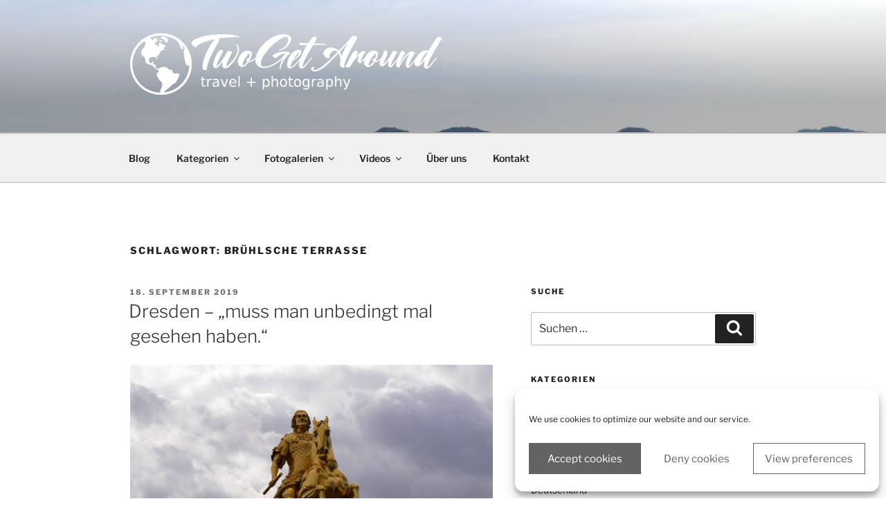

--- FILE ---
content_type: text/html; charset=utf-8
request_url: https://www.google.com/recaptcha/api2/aframe
body_size: 267
content:
<!DOCTYPE HTML><html><head><meta http-equiv="content-type" content="text/html; charset=UTF-8"></head><body><script nonce="g4p6aDuC1HZQVkCao26jfQ">/** Anti-fraud and anti-abuse applications only. See google.com/recaptcha */ try{var clients={'sodar':'https://pagead2.googlesyndication.com/pagead/sodar?'};window.addEventListener("message",function(a){try{if(a.source===window.parent){var b=JSON.parse(a.data);var c=clients[b['id']];if(c){var d=document.createElement('img');d.src=c+b['params']+'&rc='+(localStorage.getItem("rc::a")?sessionStorage.getItem("rc::b"):"");window.document.body.appendChild(d);sessionStorage.setItem("rc::e",parseInt(sessionStorage.getItem("rc::e")||0)+1);localStorage.setItem("rc::h",'1769000561322');}}}catch(b){}});window.parent.postMessage("_grecaptcha_ready", "*");}catch(b){}</script></body></html>